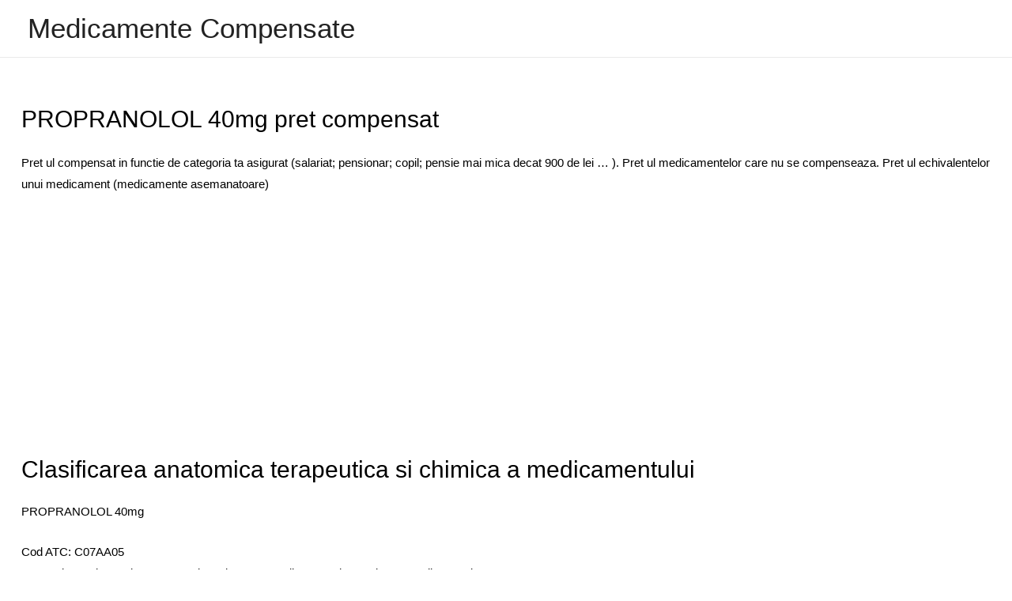

--- FILE ---
content_type: text/html; charset=utf-8
request_url: https://www.google.com/recaptcha/api2/aframe
body_size: 269
content:
<!DOCTYPE HTML><html><head><meta http-equiv="content-type" content="text/html; charset=UTF-8"></head><body><script nonce="aIBzhTFg-qkfJSkuX7BZlQ">/** Anti-fraud and anti-abuse applications only. See google.com/recaptcha */ try{var clients={'sodar':'https://pagead2.googlesyndication.com/pagead/sodar?'};window.addEventListener("message",function(a){try{if(a.source===window.parent){var b=JSON.parse(a.data);var c=clients[b['id']];if(c){var d=document.createElement('img');d.src=c+b['params']+'&rc='+(localStorage.getItem("rc::a")?sessionStorage.getItem("rc::b"):"");window.document.body.appendChild(d);sessionStorage.setItem("rc::e",parseInt(sessionStorage.getItem("rc::e")||0)+1);localStorage.setItem("rc::h",'1762337088850');}}}catch(b){}});window.parent.postMessage("_grecaptcha_ready", "*");}catch(b){}</script></body></html>

--- FILE ---
content_type: application/javascript; charset=utf-8
request_url: https://fundingchoicesmessages.google.com/f/AGSKWxVIJP77yRBVxngNIbZkokcv7fxFlmAGoaLdJukKAcMuHDgNyLV7EzokqDmU0jvoqHa_Dd4m3eTtit6zdhJn1QfyQ_cpEocCclLFSEwlGsYw7iaBO90TmWYmfJc1zD9U6Z1PwIDvxtGQnp3jyluoBRw1W74gPqxtR-BHonqkAbleIjg9-swda3wNXG8=/__externalad.-ad-exo-_ad_new_?adx=/ads/forum-
body_size: -1283
content:
window['b9292e65-469c-4db1-98de-56b83ae0f0be'] = true;